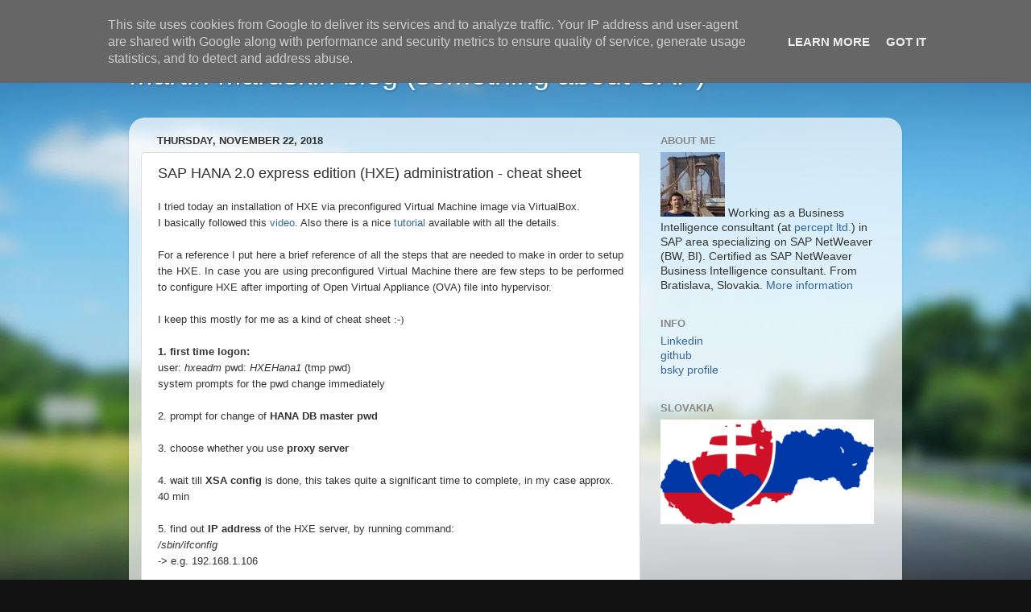

--- FILE ---
content_type: text/html; charset=utf-8
request_url: https://www.google.com/recaptcha/api2/aframe
body_size: 120
content:
<!DOCTYPE HTML><html><head><meta http-equiv="content-type" content="text/html; charset=UTF-8"></head><body><script nonce="7OFU16vPKtwXQjpV9qsLeA">/** Anti-fraud and anti-abuse applications only. See google.com/recaptcha */ try{var clients={'sodar':'https://pagead2.googlesyndication.com/pagead/sodar?'};window.addEventListener("message",function(a){try{if(a.source===window.parent){var b=JSON.parse(a.data);var c=clients[b['id']];if(c){var d=document.createElement('img');d.src=c+b['params']+'&rc='+(localStorage.getItem("rc::a")?sessionStorage.getItem("rc::b"):"");window.document.body.appendChild(d);sessionStorage.setItem("rc::e",parseInt(sessionStorage.getItem("rc::e")||0)+1);localStorage.setItem("rc::h",'1768633762350');}}}catch(b){}});window.parent.postMessage("_grecaptcha_ready", "*");}catch(b){}</script></body></html>